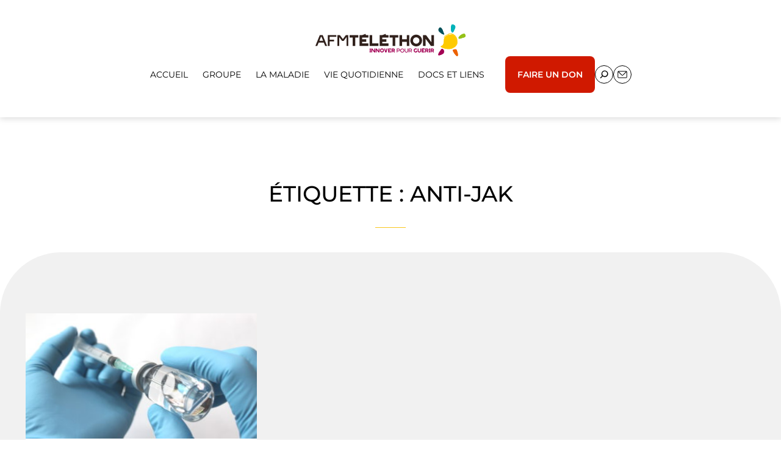

--- FILE ---
content_type: text/html; charset=UTF-8
request_url: https://myopathiesinflammatoires.afm-telethon.fr/tag/anti-jak/
body_size: 13189
content:
<!DOCTYPE html>
<html lang="fr-FR"> 
<head><meta charset="utf-8" /> 
<meta name="viewport" content="width=device-width, initial-scale=1" />
<!-- 1. Configuration CSP -->
<meta http-equiv="Content-Security-Policy" content="
    script-src 'self' 'unsafe-inline' https://tag.aticdn.net https://stats.wp.com https://ajax.googleapis.com https://s0.wp.com https://public-api.wordpress.com;
    connect-src 'self' https://srnllpf.pa-cd.com https://stats.wp.com https://ajax.googleapis.com https://pixel.wp.com https://public-api.wordpress.com;">

<meta name='robots' content='index, follow, max-image-preview:large, max-snippet:-1, max-video-preview:-1' />

	<!-- This site is optimized with the Yoast SEO plugin v26.6 - https://yoast.com/wordpress/plugins/seo/ -->
	<title>Archives des anti-JAK - Groupe d&#039;Intérêt Myopathies inflammatoires</title>
	<link rel="canonical" href="https://myopathiesinflammatoires.afm-telethon.fr/tag/anti-jak/" />
	<meta property="og:locale" content="fr_FR" />
	<meta property="og:type" content="article" />
	<meta property="og:title" content="Archives des anti-JAK - Groupe d&#039;Intérêt Myopathies inflammatoires" />
	<meta property="og:url" content="https://myopathiesinflammatoires.afm-telethon.fr/tag/anti-jak/" />
	<meta property="og:site_name" content="Groupe d&#039;Intérêt Myopathies inflammatoires" />
	<meta name="twitter:card" content="summary_large_image" />
	<script type="application/ld+json" class="yoast-schema-graph">{"@context":"https://schema.org","@graph":[{"@type":"CollectionPage","@id":"https://myopathiesinflammatoires.afm-telethon.fr/tag/anti-jak/","url":"https://myopathiesinflammatoires.afm-telethon.fr/tag/anti-jak/","name":"Archives des anti-JAK - Groupe d&#039;Intérêt Myopathies inflammatoires","isPartOf":{"@id":"https://myopathiesinflammatoires.afm-telethon.fr/#website"},"primaryImageOfPage":{"@id":"https://myopathiesinflammatoires.afm-telethon.fr/tag/anti-jak/#primaryimage"},"image":{"@id":"https://myopathiesinflammatoires.afm-telethon.fr/tag/anti-jak/#primaryimage"},"thumbnailUrl":"https://myopathiesinflammatoires.afm-telethon.fr/wp-content/uploads/sites/9/2020/12/Fotolia_33188591_L.jpg","breadcrumb":{"@id":"https://myopathiesinflammatoires.afm-telethon.fr/tag/anti-jak/#breadcrumb"},"inLanguage":"fr-FR"},{"@type":"ImageObject","inLanguage":"fr-FR","@id":"https://myopathiesinflammatoires.afm-telethon.fr/tag/anti-jak/#primaryimage","url":"https://myopathiesinflammatoires.afm-telethon.fr/wp-content/uploads/sites/9/2020/12/Fotolia_33188591_L.jpg","contentUrl":"https://myopathiesinflammatoires.afm-telethon.fr/wp-content/uploads/sites/9/2020/12/Fotolia_33188591_L.jpg","width":2356,"height":1571},{"@type":"BreadcrumbList","@id":"https://myopathiesinflammatoires.afm-telethon.fr/tag/anti-jak/#breadcrumb","itemListElement":[{"@type":"ListItem","position":1,"name":"Accueil","item":"https://myopathiesinflammatoires.afm-telethon.fr/"},{"@type":"ListItem","position":2,"name":"anti-JAK"}]},{"@type":"WebSite","@id":"https://myopathiesinflammatoires.afm-telethon.fr/#website","url":"https://myopathiesinflammatoires.afm-telethon.fr/","name":"Groupe d&#039;Intérêt Myopathies inflammatoires","description":"","potentialAction":[{"@type":"SearchAction","target":{"@type":"EntryPoint","urlTemplate":"https://myopathiesinflammatoires.afm-telethon.fr/?s={search_term_string}"},"query-input":{"@type":"PropertyValueSpecification","valueRequired":true,"valueName":"search_term_string"}}],"inLanguage":"fr-FR"}]}</script>
	<!-- / Yoast SEO plugin. -->


<link rel='dns-prefetch' href='//ajax.googleapis.com' />
<link rel='dns-prefetch' href='//stats.wp.com' />
<style id='wp-img-auto-sizes-contain-inline-css'>
img:is([sizes=auto i],[sizes^="auto," i]){contain-intrinsic-size:3000px 1500px}
/*# sourceURL=wp-img-auto-sizes-contain-inline-css */
</style>
<style id='wp-block-library-inline-css'>
:root{--wp-block-synced-color:#7a00df;--wp-block-synced-color--rgb:122,0,223;--wp-bound-block-color:var(--wp-block-synced-color);--wp-editor-canvas-background:#ddd;--wp-admin-theme-color:#007cba;--wp-admin-theme-color--rgb:0,124,186;--wp-admin-theme-color-darker-10:#006ba1;--wp-admin-theme-color-darker-10--rgb:0,107,160.5;--wp-admin-theme-color-darker-20:#005a87;--wp-admin-theme-color-darker-20--rgb:0,90,135;--wp-admin-border-width-focus:2px}@media (min-resolution:192dpi){:root{--wp-admin-border-width-focus:1.5px}}.wp-element-button{cursor:pointer}:root .has-very-light-gray-background-color{background-color:#eee}:root .has-very-dark-gray-background-color{background-color:#313131}:root .has-very-light-gray-color{color:#eee}:root .has-very-dark-gray-color{color:#313131}:root .has-vivid-green-cyan-to-vivid-cyan-blue-gradient-background{background:linear-gradient(135deg,#00d084,#0693e3)}:root .has-purple-crush-gradient-background{background:linear-gradient(135deg,#34e2e4,#4721fb 50%,#ab1dfe)}:root .has-hazy-dawn-gradient-background{background:linear-gradient(135deg,#faaca8,#dad0ec)}:root .has-subdued-olive-gradient-background{background:linear-gradient(135deg,#fafae1,#67a671)}:root .has-atomic-cream-gradient-background{background:linear-gradient(135deg,#fdd79a,#004a59)}:root .has-nightshade-gradient-background{background:linear-gradient(135deg,#330968,#31cdcf)}:root .has-midnight-gradient-background{background:linear-gradient(135deg,#020381,#2874fc)}:root{--wp--preset--font-size--normal:16px;--wp--preset--font-size--huge:42px}.has-regular-font-size{font-size:1em}.has-larger-font-size{font-size:2.625em}.has-normal-font-size{font-size:var(--wp--preset--font-size--normal)}.has-huge-font-size{font-size:var(--wp--preset--font-size--huge)}.has-text-align-center{text-align:center}.has-text-align-left{text-align:left}.has-text-align-right{text-align:right}.has-fit-text{white-space:nowrap!important}#end-resizable-editor-section{display:none}.aligncenter{clear:both}.items-justified-left{justify-content:flex-start}.items-justified-center{justify-content:center}.items-justified-right{justify-content:flex-end}.items-justified-space-between{justify-content:space-between}.screen-reader-text{border:0;clip-path:inset(50%);height:1px;margin:-1px;overflow:hidden;padding:0;position:absolute;width:1px;word-wrap:normal!important}.screen-reader-text:focus{background-color:#ddd;clip-path:none;color:#444;display:block;font-size:1em;height:auto;left:5px;line-height:normal;padding:15px 23px 14px;text-decoration:none;top:5px;width:auto;z-index:100000}html :where(.has-border-color){border-style:solid}html :where([style*=border-top-color]){border-top-style:solid}html :where([style*=border-right-color]){border-right-style:solid}html :where([style*=border-bottom-color]){border-bottom-style:solid}html :where([style*=border-left-color]){border-left-style:solid}html :where([style*=border-width]){border-style:solid}html :where([style*=border-top-width]){border-top-style:solid}html :where([style*=border-right-width]){border-right-style:solid}html :where([style*=border-bottom-width]){border-bottom-style:solid}html :where([style*=border-left-width]){border-left-style:solid}html :where(img[class*=wp-image-]){height:auto;max-width:100%}:where(figure){margin:0 0 1em}html :where(.is-position-sticky){--wp-admin--admin-bar--position-offset:var(--wp-admin--admin-bar--height,0px)}@media screen and (max-width:600px){html :where(.is-position-sticky){--wp-admin--admin-bar--position-offset:0px}}

/*# sourceURL=wp-block-library-inline-css */
</style><style id='wp-block-heading-inline-css'>
h1:where(.wp-block-heading).has-background,h2:where(.wp-block-heading).has-background,h3:where(.wp-block-heading).has-background,h4:where(.wp-block-heading).has-background,h5:where(.wp-block-heading).has-background,h6:where(.wp-block-heading).has-background{padding:1.25em 2.375em}h1.has-text-align-left[style*=writing-mode]:where([style*=vertical-lr]),h1.has-text-align-right[style*=writing-mode]:where([style*=vertical-rl]),h2.has-text-align-left[style*=writing-mode]:where([style*=vertical-lr]),h2.has-text-align-right[style*=writing-mode]:where([style*=vertical-rl]),h3.has-text-align-left[style*=writing-mode]:where([style*=vertical-lr]),h3.has-text-align-right[style*=writing-mode]:where([style*=vertical-rl]),h4.has-text-align-left[style*=writing-mode]:where([style*=vertical-lr]),h4.has-text-align-right[style*=writing-mode]:where([style*=vertical-rl]),h5.has-text-align-left[style*=writing-mode]:where([style*=vertical-lr]),h5.has-text-align-right[style*=writing-mode]:where([style*=vertical-rl]),h6.has-text-align-left[style*=writing-mode]:where([style*=vertical-lr]),h6.has-text-align-right[style*=writing-mode]:where([style*=vertical-rl]){rotate:180deg}
/*# sourceURL=https://myopathiesinflammatoires.afm-telethon.fr/wp-includes/blocks/heading/style.min.css */
</style>
<style id='wp-block-image-inline-css'>
.wp-block-image>a,.wp-block-image>figure>a{display:inline-block}.wp-block-image img{box-sizing:border-box;height:auto;max-width:100%;vertical-align:bottom}@media not (prefers-reduced-motion){.wp-block-image img.hide{visibility:hidden}.wp-block-image img.show{animation:show-content-image .4s}}.wp-block-image[style*=border-radius] img,.wp-block-image[style*=border-radius]>a{border-radius:inherit}.wp-block-image.has-custom-border img{box-sizing:border-box}.wp-block-image.aligncenter{text-align:center}.wp-block-image.alignfull>a,.wp-block-image.alignwide>a{width:100%}.wp-block-image.alignfull img,.wp-block-image.alignwide img{height:auto;width:100%}.wp-block-image .aligncenter,.wp-block-image .alignleft,.wp-block-image .alignright,.wp-block-image.aligncenter,.wp-block-image.alignleft,.wp-block-image.alignright{display:table}.wp-block-image .aligncenter>figcaption,.wp-block-image .alignleft>figcaption,.wp-block-image .alignright>figcaption,.wp-block-image.aligncenter>figcaption,.wp-block-image.alignleft>figcaption,.wp-block-image.alignright>figcaption{caption-side:bottom;display:table-caption}.wp-block-image .alignleft{float:left;margin:.5em 1em .5em 0}.wp-block-image .alignright{float:right;margin:.5em 0 .5em 1em}.wp-block-image .aligncenter{margin-left:auto;margin-right:auto}.wp-block-image :where(figcaption){margin-bottom:1em;margin-top:.5em}.wp-block-image.is-style-circle-mask img{border-radius:9999px}@supports ((-webkit-mask-image:none) or (mask-image:none)) or (-webkit-mask-image:none){.wp-block-image.is-style-circle-mask img{border-radius:0;-webkit-mask-image:url('data:image/svg+xml;utf8,<svg viewBox="0 0 100 100" xmlns="http://www.w3.org/2000/svg"><circle cx="50" cy="50" r="50"/></svg>');mask-image:url('data:image/svg+xml;utf8,<svg viewBox="0 0 100 100" xmlns="http://www.w3.org/2000/svg"><circle cx="50" cy="50" r="50"/></svg>');mask-mode:alpha;-webkit-mask-position:center;mask-position:center;-webkit-mask-repeat:no-repeat;mask-repeat:no-repeat;-webkit-mask-size:contain;mask-size:contain}}:root :where(.wp-block-image.is-style-rounded img,.wp-block-image .is-style-rounded img){border-radius:9999px}.wp-block-image figure{margin:0}.wp-lightbox-container{display:flex;flex-direction:column;position:relative}.wp-lightbox-container img{cursor:zoom-in}.wp-lightbox-container img:hover+button{opacity:1}.wp-lightbox-container button{align-items:center;backdrop-filter:blur(16px) saturate(180%);background-color:#5a5a5a40;border:none;border-radius:4px;cursor:zoom-in;display:flex;height:20px;justify-content:center;opacity:0;padding:0;position:absolute;right:16px;text-align:center;top:16px;width:20px;z-index:100}@media not (prefers-reduced-motion){.wp-lightbox-container button{transition:opacity .2s ease}}.wp-lightbox-container button:focus-visible{outline:3px auto #5a5a5a40;outline:3px auto -webkit-focus-ring-color;outline-offset:3px}.wp-lightbox-container button:hover{cursor:pointer;opacity:1}.wp-lightbox-container button:focus{opacity:1}.wp-lightbox-container button:focus,.wp-lightbox-container button:hover,.wp-lightbox-container button:not(:hover):not(:active):not(.has-background){background-color:#5a5a5a40;border:none}.wp-lightbox-overlay{box-sizing:border-box;cursor:zoom-out;height:100vh;left:0;overflow:hidden;position:fixed;top:0;visibility:hidden;width:100%;z-index:100000}.wp-lightbox-overlay .close-button{align-items:center;cursor:pointer;display:flex;justify-content:center;min-height:40px;min-width:40px;padding:0;position:absolute;right:calc(env(safe-area-inset-right) + 16px);top:calc(env(safe-area-inset-top) + 16px);z-index:5000000}.wp-lightbox-overlay .close-button:focus,.wp-lightbox-overlay .close-button:hover,.wp-lightbox-overlay .close-button:not(:hover):not(:active):not(.has-background){background:none;border:none}.wp-lightbox-overlay .lightbox-image-container{height:var(--wp--lightbox-container-height);left:50%;overflow:hidden;position:absolute;top:50%;transform:translate(-50%,-50%);transform-origin:top left;width:var(--wp--lightbox-container-width);z-index:9999999999}.wp-lightbox-overlay .wp-block-image{align-items:center;box-sizing:border-box;display:flex;height:100%;justify-content:center;margin:0;position:relative;transform-origin:0 0;width:100%;z-index:3000000}.wp-lightbox-overlay .wp-block-image img{height:var(--wp--lightbox-image-height);min-height:var(--wp--lightbox-image-height);min-width:var(--wp--lightbox-image-width);width:var(--wp--lightbox-image-width)}.wp-lightbox-overlay .wp-block-image figcaption{display:none}.wp-lightbox-overlay button{background:none;border:none}.wp-lightbox-overlay .scrim{background-color:#fff;height:100%;opacity:.9;position:absolute;width:100%;z-index:2000000}.wp-lightbox-overlay.active{visibility:visible}@media not (prefers-reduced-motion){.wp-lightbox-overlay.active{animation:turn-on-visibility .25s both}.wp-lightbox-overlay.active img{animation:turn-on-visibility .35s both}.wp-lightbox-overlay.show-closing-animation:not(.active){animation:turn-off-visibility .35s both}.wp-lightbox-overlay.show-closing-animation:not(.active) img{animation:turn-off-visibility .25s both}.wp-lightbox-overlay.zoom.active{animation:none;opacity:1;visibility:visible}.wp-lightbox-overlay.zoom.active .lightbox-image-container{animation:lightbox-zoom-in .4s}.wp-lightbox-overlay.zoom.active .lightbox-image-container img{animation:none}.wp-lightbox-overlay.zoom.active .scrim{animation:turn-on-visibility .4s forwards}.wp-lightbox-overlay.zoom.show-closing-animation:not(.active){animation:none}.wp-lightbox-overlay.zoom.show-closing-animation:not(.active) .lightbox-image-container{animation:lightbox-zoom-out .4s}.wp-lightbox-overlay.zoom.show-closing-animation:not(.active) .lightbox-image-container img{animation:none}.wp-lightbox-overlay.zoom.show-closing-animation:not(.active) .scrim{animation:turn-off-visibility .4s forwards}}@keyframes show-content-image{0%{visibility:hidden}99%{visibility:hidden}to{visibility:visible}}@keyframes turn-on-visibility{0%{opacity:0}to{opacity:1}}@keyframes turn-off-visibility{0%{opacity:1;visibility:visible}99%{opacity:0;visibility:visible}to{opacity:0;visibility:hidden}}@keyframes lightbox-zoom-in{0%{transform:translate(calc((-100vw + var(--wp--lightbox-scrollbar-width))/2 + var(--wp--lightbox-initial-left-position)),calc(-50vh + var(--wp--lightbox-initial-top-position))) scale(var(--wp--lightbox-scale))}to{transform:translate(-50%,-50%) scale(1)}}@keyframes lightbox-zoom-out{0%{transform:translate(-50%,-50%) scale(1);visibility:visible}99%{visibility:visible}to{transform:translate(calc((-100vw + var(--wp--lightbox-scrollbar-width))/2 + var(--wp--lightbox-initial-left-position)),calc(-50vh + var(--wp--lightbox-initial-top-position))) scale(var(--wp--lightbox-scale));visibility:hidden}}
/*# sourceURL=https://myopathiesinflammatoires.afm-telethon.fr/wp-includes/blocks/image/style.min.css */
</style>
<style id='global-styles-inline-css'>
:root{--wp--preset--aspect-ratio--square: 1;--wp--preset--aspect-ratio--4-3: 4/3;--wp--preset--aspect-ratio--3-4: 3/4;--wp--preset--aspect-ratio--3-2: 3/2;--wp--preset--aspect-ratio--2-3: 2/3;--wp--preset--aspect-ratio--16-9: 16/9;--wp--preset--aspect-ratio--9-16: 9/16;--wp--preset--color--black: #000000;--wp--preset--color--cyan-bluish-gray: #abb8c3;--wp--preset--color--white: #ffffff;--wp--preset--color--pale-pink: #f78da7;--wp--preset--color--vivid-red: #cf2e2e;--wp--preset--color--luminous-vivid-orange: #ff6900;--wp--preset--color--luminous-vivid-amber: #fcb900;--wp--preset--color--light-green-cyan: #7bdcb5;--wp--preset--color--vivid-green-cyan: #00d084;--wp--preset--color--pale-cyan-blue: #8ed1fc;--wp--preset--color--vivid-cyan-blue: #0693e3;--wp--preset--color--vivid-purple: #9b51e0;--wp--preset--color--blanc: #ffffff;--wp--preset--color--color-1: #F1F1F1;--wp--preset--color--color-2: #CACACA;--wp--preset--color--color-3: #00B2B9;--wp--preset--color--color-4: #F9C71D;--wp--preset--color--color-5: #94C118;--wp--preset--color--color-6: #00505A;--wp--preset--color--color-7: #D01900;--wp--preset--color--color-8: #272727;--wp--preset--color--noir: #000000;--wp--preset--gradient--vivid-cyan-blue-to-vivid-purple: linear-gradient(135deg,rgb(6,147,227) 0%,rgb(155,81,224) 100%);--wp--preset--gradient--light-green-cyan-to-vivid-green-cyan: linear-gradient(135deg,rgb(122,220,180) 0%,rgb(0,208,130) 100%);--wp--preset--gradient--luminous-vivid-amber-to-luminous-vivid-orange: linear-gradient(135deg,rgb(252,185,0) 0%,rgb(255,105,0) 100%);--wp--preset--gradient--luminous-vivid-orange-to-vivid-red: linear-gradient(135deg,rgb(255,105,0) 0%,rgb(207,46,46) 100%);--wp--preset--gradient--very-light-gray-to-cyan-bluish-gray: linear-gradient(135deg,rgb(238,238,238) 0%,rgb(169,184,195) 100%);--wp--preset--gradient--cool-to-warm-spectrum: linear-gradient(135deg,rgb(74,234,220) 0%,rgb(151,120,209) 20%,rgb(207,42,186) 40%,rgb(238,44,130) 60%,rgb(251,105,98) 80%,rgb(254,248,76) 100%);--wp--preset--gradient--blush-light-purple: linear-gradient(135deg,rgb(255,206,236) 0%,rgb(152,150,240) 100%);--wp--preset--gradient--blush-bordeaux: linear-gradient(135deg,rgb(254,205,165) 0%,rgb(254,45,45) 50%,rgb(107,0,62) 100%);--wp--preset--gradient--luminous-dusk: linear-gradient(135deg,rgb(255,203,112) 0%,rgb(199,81,192) 50%,rgb(65,88,208) 100%);--wp--preset--gradient--pale-ocean: linear-gradient(135deg,rgb(255,245,203) 0%,rgb(182,227,212) 50%,rgb(51,167,181) 100%);--wp--preset--gradient--electric-grass: linear-gradient(135deg,rgb(202,248,128) 0%,rgb(113,206,126) 100%);--wp--preset--gradient--midnight: linear-gradient(135deg,rgb(2,3,129) 0%,rgb(40,116,252) 100%);--wp--preset--font-size--small: 13px;--wp--preset--font-size--medium: 20px;--wp--preset--font-size--large: 36px;--wp--preset--font-size--x-large: 42px;--wp--preset--font-size--regular: 18px;--wp--preset--font-size--larger: 30px;--wp--preset--font-family--montserrat: Montserrat;--wp--preset--spacing--20: 0.44rem;--wp--preset--spacing--30: 0.67rem;--wp--preset--spacing--40: 1rem;--wp--preset--spacing--50: 1.5rem;--wp--preset--spacing--60: 2.25rem;--wp--preset--spacing--70: 3.38rem;--wp--preset--spacing--80: 5.06rem;--wp--preset--shadow--natural: 6px 6px 9px rgba(0, 0, 0, 0.2);--wp--preset--shadow--deep: 12px 12px 50px rgba(0, 0, 0, 0.4);--wp--preset--shadow--sharp: 6px 6px 0px rgba(0, 0, 0, 0.2);--wp--preset--shadow--outlined: 6px 6px 0px -3px rgb(255, 255, 255), 6px 6px rgb(0, 0, 0);--wp--preset--shadow--crisp: 6px 6px 0px rgb(0, 0, 0);}:root { --wp--style--global--content-size: 1256px;--wp--style--global--wide-size: 1600px; }:where(body) { margin: 0; }.wp-site-blocks > .alignleft { float: left; margin-right: 2em; }.wp-site-blocks > .alignright { float: right; margin-left: 2em; }.wp-site-blocks > .aligncenter { justify-content: center; margin-left: auto; margin-right: auto; }:where(.wp-site-blocks) > * { margin-block-start: 24px; margin-block-end: 0; }:where(.wp-site-blocks) > :first-child { margin-block-start: 0; }:where(.wp-site-blocks) > :last-child { margin-block-end: 0; }:root { --wp--style--block-gap: 24px; }:root :where(.is-layout-flow) > :first-child{margin-block-start: 0;}:root :where(.is-layout-flow) > :last-child{margin-block-end: 0;}:root :where(.is-layout-flow) > *{margin-block-start: 24px;margin-block-end: 0;}:root :where(.is-layout-constrained) > :first-child{margin-block-start: 0;}:root :where(.is-layout-constrained) > :last-child{margin-block-end: 0;}:root :where(.is-layout-constrained) > *{margin-block-start: 24px;margin-block-end: 0;}:root :where(.is-layout-flex){gap: 24px;}:root :where(.is-layout-grid){gap: 24px;}.is-layout-flow > .alignleft{float: left;margin-inline-start: 0;margin-inline-end: 2em;}.is-layout-flow > .alignright{float: right;margin-inline-start: 2em;margin-inline-end: 0;}.is-layout-flow > .aligncenter{margin-left: auto !important;margin-right: auto !important;}.is-layout-constrained > .alignleft{float: left;margin-inline-start: 0;margin-inline-end: 2em;}.is-layout-constrained > .alignright{float: right;margin-inline-start: 2em;margin-inline-end: 0;}.is-layout-constrained > .aligncenter{margin-left: auto !important;margin-right: auto !important;}.is-layout-constrained > :where(:not(.alignleft):not(.alignright):not(.alignfull)){max-width: var(--wp--style--global--content-size);margin-left: auto !important;margin-right: auto !important;}.is-layout-constrained > .alignwide{max-width: var(--wp--style--global--wide-size);}body .is-layout-flex{display: flex;}.is-layout-flex{flex-wrap: wrap;align-items: center;}.is-layout-flex > :is(*, div){margin: 0;}body .is-layout-grid{display: grid;}.is-layout-grid > :is(*, div){margin: 0;}body{padding-top: 0px;padding-right: 0px;padding-bottom: 0px;padding-left: 0px;}a:where(:not(.wp-element-button)){text-decoration: underline;}:root :where(.wp-element-button, .wp-block-button__link){background-color: #32373c;border-width: 0;color: #fff;font-family: inherit;font-size: inherit;font-style: inherit;font-weight: inherit;letter-spacing: inherit;line-height: inherit;padding-top: calc(0.667em + 2px);padding-right: calc(1.333em + 2px);padding-bottom: calc(0.667em + 2px);padding-left: calc(1.333em + 2px);text-decoration: none;text-transform: inherit;}.has-black-color{color: var(--wp--preset--color--black) !important;}.has-cyan-bluish-gray-color{color: var(--wp--preset--color--cyan-bluish-gray) !important;}.has-white-color{color: var(--wp--preset--color--white) !important;}.has-pale-pink-color{color: var(--wp--preset--color--pale-pink) !important;}.has-vivid-red-color{color: var(--wp--preset--color--vivid-red) !important;}.has-luminous-vivid-orange-color{color: var(--wp--preset--color--luminous-vivid-orange) !important;}.has-luminous-vivid-amber-color{color: var(--wp--preset--color--luminous-vivid-amber) !important;}.has-light-green-cyan-color{color: var(--wp--preset--color--light-green-cyan) !important;}.has-vivid-green-cyan-color{color: var(--wp--preset--color--vivid-green-cyan) !important;}.has-pale-cyan-blue-color{color: var(--wp--preset--color--pale-cyan-blue) !important;}.has-vivid-cyan-blue-color{color: var(--wp--preset--color--vivid-cyan-blue) !important;}.has-vivid-purple-color{color: var(--wp--preset--color--vivid-purple) !important;}.has-blanc-color{color: var(--wp--preset--color--blanc) !important;}.has-color-1-color{color: var(--wp--preset--color--color-1) !important;}.has-color-2-color{color: var(--wp--preset--color--color-2) !important;}.has-color-3-color{color: var(--wp--preset--color--color-3) !important;}.has-color-4-color{color: var(--wp--preset--color--color-4) !important;}.has-color-5-color{color: var(--wp--preset--color--color-5) !important;}.has-color-6-color{color: var(--wp--preset--color--color-6) !important;}.has-color-7-color{color: var(--wp--preset--color--color-7) !important;}.has-color-8-color{color: var(--wp--preset--color--color-8) !important;}.has-noir-color{color: var(--wp--preset--color--noir) !important;}.has-black-background-color{background-color: var(--wp--preset--color--black) !important;}.has-cyan-bluish-gray-background-color{background-color: var(--wp--preset--color--cyan-bluish-gray) !important;}.has-white-background-color{background-color: var(--wp--preset--color--white) !important;}.has-pale-pink-background-color{background-color: var(--wp--preset--color--pale-pink) !important;}.has-vivid-red-background-color{background-color: var(--wp--preset--color--vivid-red) !important;}.has-luminous-vivid-orange-background-color{background-color: var(--wp--preset--color--luminous-vivid-orange) !important;}.has-luminous-vivid-amber-background-color{background-color: var(--wp--preset--color--luminous-vivid-amber) !important;}.has-light-green-cyan-background-color{background-color: var(--wp--preset--color--light-green-cyan) !important;}.has-vivid-green-cyan-background-color{background-color: var(--wp--preset--color--vivid-green-cyan) !important;}.has-pale-cyan-blue-background-color{background-color: var(--wp--preset--color--pale-cyan-blue) !important;}.has-vivid-cyan-blue-background-color{background-color: var(--wp--preset--color--vivid-cyan-blue) !important;}.has-vivid-purple-background-color{background-color: var(--wp--preset--color--vivid-purple) !important;}.has-blanc-background-color{background-color: var(--wp--preset--color--blanc) !important;}.has-color-1-background-color{background-color: var(--wp--preset--color--color-1) !important;}.has-color-2-background-color{background-color: var(--wp--preset--color--color-2) !important;}.has-color-3-background-color{background-color: var(--wp--preset--color--color-3) !important;}.has-color-4-background-color{background-color: var(--wp--preset--color--color-4) !important;}.has-color-5-background-color{background-color: var(--wp--preset--color--color-5) !important;}.has-color-6-background-color{background-color: var(--wp--preset--color--color-6) !important;}.has-color-7-background-color{background-color: var(--wp--preset--color--color-7) !important;}.has-color-8-background-color{background-color: var(--wp--preset--color--color-8) !important;}.has-noir-background-color{background-color: var(--wp--preset--color--noir) !important;}.has-black-border-color{border-color: var(--wp--preset--color--black) !important;}.has-cyan-bluish-gray-border-color{border-color: var(--wp--preset--color--cyan-bluish-gray) !important;}.has-white-border-color{border-color: var(--wp--preset--color--white) !important;}.has-pale-pink-border-color{border-color: var(--wp--preset--color--pale-pink) !important;}.has-vivid-red-border-color{border-color: var(--wp--preset--color--vivid-red) !important;}.has-luminous-vivid-orange-border-color{border-color: var(--wp--preset--color--luminous-vivid-orange) !important;}.has-luminous-vivid-amber-border-color{border-color: var(--wp--preset--color--luminous-vivid-amber) !important;}.has-light-green-cyan-border-color{border-color: var(--wp--preset--color--light-green-cyan) !important;}.has-vivid-green-cyan-border-color{border-color: var(--wp--preset--color--vivid-green-cyan) !important;}.has-pale-cyan-blue-border-color{border-color: var(--wp--preset--color--pale-cyan-blue) !important;}.has-vivid-cyan-blue-border-color{border-color: var(--wp--preset--color--vivid-cyan-blue) !important;}.has-vivid-purple-border-color{border-color: var(--wp--preset--color--vivid-purple) !important;}.has-blanc-border-color{border-color: var(--wp--preset--color--blanc) !important;}.has-color-1-border-color{border-color: var(--wp--preset--color--color-1) !important;}.has-color-2-border-color{border-color: var(--wp--preset--color--color-2) !important;}.has-color-3-border-color{border-color: var(--wp--preset--color--color-3) !important;}.has-color-4-border-color{border-color: var(--wp--preset--color--color-4) !important;}.has-color-5-border-color{border-color: var(--wp--preset--color--color-5) !important;}.has-color-6-border-color{border-color: var(--wp--preset--color--color-6) !important;}.has-color-7-border-color{border-color: var(--wp--preset--color--color-7) !important;}.has-color-8-border-color{border-color: var(--wp--preset--color--color-8) !important;}.has-noir-border-color{border-color: var(--wp--preset--color--noir) !important;}.has-vivid-cyan-blue-to-vivid-purple-gradient-background{background: var(--wp--preset--gradient--vivid-cyan-blue-to-vivid-purple) !important;}.has-light-green-cyan-to-vivid-green-cyan-gradient-background{background: var(--wp--preset--gradient--light-green-cyan-to-vivid-green-cyan) !important;}.has-luminous-vivid-amber-to-luminous-vivid-orange-gradient-background{background: var(--wp--preset--gradient--luminous-vivid-amber-to-luminous-vivid-orange) !important;}.has-luminous-vivid-orange-to-vivid-red-gradient-background{background: var(--wp--preset--gradient--luminous-vivid-orange-to-vivid-red) !important;}.has-very-light-gray-to-cyan-bluish-gray-gradient-background{background: var(--wp--preset--gradient--very-light-gray-to-cyan-bluish-gray) !important;}.has-cool-to-warm-spectrum-gradient-background{background: var(--wp--preset--gradient--cool-to-warm-spectrum) !important;}.has-blush-light-purple-gradient-background{background: var(--wp--preset--gradient--blush-light-purple) !important;}.has-blush-bordeaux-gradient-background{background: var(--wp--preset--gradient--blush-bordeaux) !important;}.has-luminous-dusk-gradient-background{background: var(--wp--preset--gradient--luminous-dusk) !important;}.has-pale-ocean-gradient-background{background: var(--wp--preset--gradient--pale-ocean) !important;}.has-electric-grass-gradient-background{background: var(--wp--preset--gradient--electric-grass) !important;}.has-midnight-gradient-background{background: var(--wp--preset--gradient--midnight) !important;}.has-small-font-size{font-size: var(--wp--preset--font-size--small) !important;}.has-medium-font-size{font-size: var(--wp--preset--font-size--medium) !important;}.has-large-font-size{font-size: var(--wp--preset--font-size--large) !important;}.has-x-large-font-size{font-size: var(--wp--preset--font-size--x-large) !important;}.has-regular-font-size{font-size: var(--wp--preset--font-size--regular) !important;}.has-larger-font-size{font-size: var(--wp--preset--font-size--larger) !important;}.has-montserrat-font-family{font-family: var(--wp--preset--font-family--montserrat) !important;}
/*# sourceURL=global-styles-inline-css */
</style>

<link rel='stylesheet' id='contact-form-7-css' href='https://myopathiesinflammatoires.afm-telethon.fr/wp-content/plugins/contact-form-7/includes/css/styles.css?ver=6.1.4' media='all' />
<link rel='stylesheet' id='style-css-css' href='https://myopathiesinflammatoires.afm-telethon.fr/wp-content/themes/afm/style.css?ver=6.9' media='all' />
<script src="https://ajax.googleapis.com/ajax/libs/jquery/1.9.1/jquery.min.js?ver=1.11.2" id="jquery-js"></script>
	<style>img#wpstats{display:none}</style>
		<style class='wp-fonts-local'>
@font-face{font-family:Montserrat;font-style:normal;font-weight:300;font-display:fallback;src:url('https://myopathiesinflammatoires.afm-telethon.fr/wp-content/themes/afm/assets/font/Montserrat-Light.woff2') format('woff2'), url('https://myopathiesinflammatoires.afm-telethon.fr/wp-content/themes/afm/assets/font/Montserrat-Light.woff') format('woff'), url('https://myopathiesinflammatoires.afm-telethon.fr/wp-content/themes/afm/assets/font/Montserrat-Light.eot') format('embedded-opentype');}
@font-face{font-family:Montserrat;font-style:italic;font-weight:300;font-display:fallback;src:url('https://myopathiesinflammatoires.afm-telethon.fr/wp-content/themes/afm/assets/font/Montserrat-LightItalic.woff2') format('woff2'), url('https://myopathiesinflammatoires.afm-telethon.fr/wp-content/themes/afm/assets/font/Montserrat-LightItalic.woff') format('woff'), url('https://myopathiesinflammatoires.afm-telethon.fr/wp-content/themes/afm/assets/font/Montserrat-LightItalic.eot') format('embedded-opentype');}
@font-face{font-family:Montserrat;font-style:normal;font-weight:400;font-display:fallback;src:url('https://myopathiesinflammatoires.afm-telethon.fr/wp-content/themes/afm/assets/font/Montserrat-Regular.woff2') format('woff2'), url('https://myopathiesinflammatoires.afm-telethon.fr/wp-content/themes/afm/assets/font/Montserrat-Regular.woff') format('woff'), url('https://myopathiesinflammatoires.afm-telethon.fr/wp-content/themes/afm/assets/font/Montserrat-Regular.eot') format('embedded-opentype');}
@font-face{font-family:Montserrat;font-style:italic;font-weight:400;font-display:fallback;src:url('https://myopathiesinflammatoires.afm-telethon.fr/wp-content/themes/afm/assets/font/Montserrat-Italic.woff2') format('woff2'), url('https://myopathiesinflammatoires.afm-telethon.fr/wp-content/themes/afm/assets/font/Montserrat-Italic.woff') format('woff'), url('https://myopathiesinflammatoires.afm-telethon.fr/wp-content/themes/afm/assets/font/Montserrat-Italic.eot') format('embedded-opentype');}
@font-face{font-family:Montserrat;font-style:normal;font-weight:500;font-display:fallback;src:url('https://myopathiesinflammatoires.afm-telethon.fr/wp-content/themes/afm/assets/font/Montserrat-Medium.woff2') format('woff2'), url('https://myopathiesinflammatoires.afm-telethon.fr/wp-content/themes/afm/assets/font/Montserrat-Medium.woff') format('woff'), url('https://myopathiesinflammatoires.afm-telethon.fr/wp-content/themes/afm/assets/font/Montserrat-Medium.eot') format('embedded-opentype');}
@font-face{font-family:Montserrat;font-style:italic;font-weight:500;font-display:fallback;src:url('https://myopathiesinflammatoires.afm-telethon.fr/wp-content/themes/afm/assets/font/Montserrat-MediumItalic.woff2') format('woff2'), url('https://myopathiesinflammatoires.afm-telethon.fr/wp-content/themes/afm/assets/font/Montserrat-MediumItalic.woff') format('woff'), url('https://myopathiesinflammatoires.afm-telethon.fr/wp-content/themes/afm/assets/font/Montserrat-MediumItalic.eot') format('embedded-opentype');}
@font-face{font-family:Montserrat;font-style:normal;font-weight:600;font-display:fallback;src:url('https://myopathiesinflammatoires.afm-telethon.fr/wp-content/themes/afm/assets/font/Montserrat-SemiBold.woff2') format('woff2'), url('https://myopathiesinflammatoires.afm-telethon.fr/wp-content/themes/afm/assets/font/Montserrat-SemiBold.woff') format('woff'), url('https://myopathiesinflammatoires.afm-telethon.fr/wp-content/themes/afm/assets/font/Montserrat-SemiBold.eot') format('embedded-opentype');}
@font-face{font-family:Montserrat;font-style:italic;font-weight:600;font-display:fallback;src:url('https://myopathiesinflammatoires.afm-telethon.fr/wp-content/themes/afm/assets/font/Montserrat-SemiBoldItalic.woff2') format('woff2'), url('https://myopathiesinflammatoires.afm-telethon.fr/wp-content/themes/afm/assets/font/Montserrat-SemiBoldItalic.woff') format('woff'), url('https://myopathiesinflammatoires.afm-telethon.fr/wp-content/themes/afm/assets/font/Montserrat-SemiBoldItalic.eot') format('embedded-opentype');}
@font-face{font-family:Montserrat;font-style:normal;font-weight:bold;font-display:fallback;src:url('https://myopathiesinflammatoires.afm-telethon.fr/wp-content/themes/afm/assets/font/Montserrat-Bold.woff2') format('woff2'), url('https://myopathiesinflammatoires.afm-telethon.fr/wp-content/themes/afm/assets/font/Montserrat-Bold.woff') format('woff'), url('https://myopathiesinflammatoires.afm-telethon.fr/wp-content/themes/afm/assets/font/Montserrat-Bold.eot') format('embedded-opentype');}
@font-face{font-family:Montserrat;font-style:italic;font-weight:bold;font-display:fallback;src:url('https://myopathiesinflammatoires.afm-telethon.fr/wp-content/themes/afm/assets/font/Montserrat-BoldItalic.woff2') format('woff2'), url('https://myopathiesinflammatoires.afm-telethon.fr/wp-content/themes/afm/assets/font/Montserrat-BoldItalic.woff') format('woff'), url('https://myopathiesinflammatoires.afm-telethon.fr/wp-content/themes/afm/assets/font/Montserrat-BoldItalic.eot') format('embedded-opentype');}
</style>
<link rel="icon" href="https://myopathiesinflammatoires.afm-telethon.fr/wp-content/uploads/sites/9/2025/03/favicon-100x100.png" sizes="32x32" />
<link rel="icon" href="https://myopathiesinflammatoires.afm-telethon.fr/wp-content/uploads/sites/9/2025/03/favicon-200x200.png" sizes="192x192" />
<link rel="apple-touch-icon" href="https://myopathiesinflammatoires.afm-telethon.fr/wp-content/uploads/sites/9/2025/03/favicon-200x200.png" />
<meta name="msapplication-TileImage" content="https://myopathiesinflammatoires.afm-telethon.fr/wp-content/uploads/sites/9/2025/03/favicon-300x300.png" />
<!--[if lt IE 9]>
<script src="https://myopathiesinflammatoires.afm-telethon.fr/wp-content/themes/afm/assets/js/html5.js" type="text/javascript"></script>
<![endif]-->
<!-- 2. Configuration initiale (avant le chargement du SDK) -->
<script type="text/javascript">
    window._pac = window._pac || {};
    _pac.cookieSecure = true;
    _pac.cookieSameSite = "strict";
</script>

<!-- 3. Chargement du SDK avec SHA-384 -->
<script type="text/javascript" 
    src="https://tag.aticdn.net/js-sdk/piano-analytics-6.15.2.js"
    crossorigin="anonymous"
    integrity="sha384-pDlnV783CMywwG0BVmvKSmxsPd7hv8lF2pUPeBP3cM0dwGN9E3LrA24N44xPbCJF">
</script>
 
 <script type="text/javascript">
    // Configuration principale
    pa.setConfiguration("site", 645063);
    pa.setConfiguration("collectDomain", "https://srnllpf.pa-cd.com");

    // Envoi de la page vue
    pa.sendEvent('page.display', {
        'page': document.title,
        'page_url': window.location.href 
    });
</script>
<link rel='stylesheet' id='jetpack-subscriptions-css' href='https://myopathiesinflammatoires.afm-telethon.fr/wp-content/plugins/jetpack/_inc/build/subscriptions/subscriptions.min.css?ver=15.3.1' media='all' />
<link rel='stylesheet' id='main-css-css' href='https://myopathiesinflammatoires.afm-telethon.fr/wp-content/themes/afm/main.css?ver=6.9' media='all' />
</head>
<body class="archive tag tag-anti-jak tag-65 wp-embed-responsive wp-theme-afm shifter" role="document" itemscope itemtype="http://schema.org/WebPage">
<a href="#content" class="skip">
	Aller au contenu</a>
<div id="page" class="hfeed site">
	<div class="header_container">
		<header id="masthead" class="site-header flex-container-header" role="banner" itemscope itemtype="http://schema.org/WPHeader">
			<div class="logo">
				<a href="https://myopathiesinflammatoires.afm-telethon.fr/" title="Groupe d&#039;Intérêt Myopathies inflammatoires" rel="home">
					<img src="https://myopathiesinflammatoires.afm-telethon.fr/wp-content/themes/afm/assets/img/afm_telethon.svg" width="246" alt="" />
				</a>
			</div>
			<nav id="site-navigation" class="main-navigation" role="navigation" itemscope itemtype="http://schema.org/SiteNavigationElement">
				<div id="nav" class="menu-menu-header-container"><ul id="menu-menu-header" class="menu"><li id="menu-item-2810" class="menu-item menu-item-type-post_type menu-item-object-page menu-item-home menu-item-2810"><a href="https://myopathiesinflammatoires.afm-telethon.fr/" itemprop="url">Accueil</a></li>
<li id="menu-item-3605" class="menu-item menu-item-type-custom menu-item-object-custom menu-item-has-children menu-item-3605"><a href="#" itemprop="url">Groupe</a>
<ul class="sub-menu">
	<li id="menu-item-2819" class="menu-item menu-item-type-post_type menu-item-object-page menu-item-2819"><a href="https://myopathiesinflammatoires.afm-telethon.fr/le-groupe/" itemprop="url">Présentation</a></li>
	<li id="menu-item-2806" class="menu-item menu-item-type-taxonomy menu-item-object-category menu-item-2806"><a href="https://myopathiesinflammatoires.afm-telethon.fr/category/activites/" itemprop="url">Activités</a></li>
</ul>
</li>
<li id="menu-item-2812" class="menu-item menu-item-type-post_type menu-item-object-page menu-item-has-children menu-item-2812"><a href="https://myopathiesinflammatoires.afm-telethon.fr/la-maladie/" itemprop="url">La maladie</a>
<ul class="sub-menu">
	<li id="menu-item-2809" class="menu-item menu-item-type-taxonomy menu-item-object-category menu-item-has-children menu-item-2809"><a href="https://myopathiesinflammatoires.afm-telethon.fr/category/types-de-myosites/" itemprop="url">Types de Myosites</a>
	<ul class="sub-menu">
		<li id="menu-item-2823" class="menu-item menu-item-type-post_type menu-item-object-page menu-item-2823"><a href="https://myopathiesinflammatoires.afm-telethon.fr/la-maladie/dermatomyosite-adulte/" itemprop="url">Dermatomyosite adulte</a></li>
		<li id="menu-item-2824" class="menu-item menu-item-type-post_type menu-item-object-page menu-item-2824"><a href="https://myopathiesinflammatoires.afm-telethon.fr/la-maladie/dermatomyosite-juvenile/" itemprop="url">Dermatomyosite juvénile</a></li>
		<li id="menu-item-2825" class="menu-item menu-item-type-post_type menu-item-object-page menu-item-2825"><a href="https://myopathiesinflammatoires.afm-telethon.fr/la-maladie/myosite-a-inclusions/" itemprop="url">Myosite à inclusions</a></li>
		<li id="menu-item-2828" class="menu-item menu-item-type-post_type menu-item-object-page menu-item-2828"><a href="https://myopathiesinflammatoires.afm-telethon.fr/la-maladie/myosite-necrosante-auto-immune/" itemprop="url">Myosite nécrosante auto-immune</a></li>
		<li id="menu-item-2827" class="menu-item menu-item-type-post_type menu-item-object-page menu-item-2827"><a href="https://myopathiesinflammatoires.afm-telethon.fr/la-maladie/myosite-de-chevauchement/" itemprop="url">Myosite de chevauchement</a></li>
		<li id="menu-item-2826" class="menu-item menu-item-type-post_type menu-item-object-page menu-item-2826"><a href="https://myopathiesinflammatoires.afm-telethon.fr/la-maladie/myosite-anti-synthetase/" itemprop="url">Syndrome anti-synthétases</a></li>
		<li id="menu-item-2820" class="menu-item menu-item-type-post_type menu-item-object-page menu-item-2820"><a href="https://myopathiesinflammatoires.afm-telethon.fr/la-maladie/autres-myosites/" itemprop="url">Autres Myosites</a></li>
	</ul>
</li>
	<li id="menu-item-2813" class="menu-item menu-item-type-post_type menu-item-object-page menu-item-has-children menu-item-2813"><a href="https://myopathiesinflammatoires.afm-telethon.fr/la-maladie/temoignages/" itemprop="url">Témoignages</a>
	<ul class="sub-menu">
		<li id="menu-item-2786" class="menu-item menu-item-type-taxonomy menu-item-object-category menu-item-2786"><a href="https://myopathiesinflammatoires.afm-telethon.fr/category/types-de-myosites/dermatomyosite-adulte/" itemprop="url">Dermatomyosite adulte</a></li>
		<li id="menu-item-2804" class="menu-item menu-item-type-taxonomy menu-item-object-category menu-item-2804"><a href="https://myopathiesinflammatoires.afm-telethon.fr/category/types-de-myosites/dermatomyosite-juvenile/" itemprop="url">Dermatomyosite juvénile</a></li>
		<li id="menu-item-2787" class="menu-item menu-item-type-taxonomy menu-item-object-category menu-item-2787"><a href="https://myopathiesinflammatoires.afm-telethon.fr/category/types-de-myosites/myosite-inclusions/" itemprop="url">Myosite à inclusions</a></li>
		<li id="menu-item-2789" class="menu-item menu-item-type-taxonomy menu-item-object-category menu-item-2789"><a href="https://myopathiesinflammatoires.afm-telethon.fr/category/types-de-myosites/myosite-necrosante-auto-immune/" itemprop="url">Myosite nécrosante auto-immune</a></li>
		<li id="menu-item-2788" class="menu-item menu-item-type-taxonomy menu-item-object-category menu-item-2788"><a href="https://myopathiesinflammatoires.afm-telethon.fr/category/types-de-myosites/myosite-chevauchement/" itemprop="url">Myosite de chevauchement</a></li>
		<li id="menu-item-2805" class="menu-item menu-item-type-taxonomy menu-item-object-category menu-item-2805"><a href="https://myopathiesinflammatoires.afm-telethon.fr/category/types-de-myosites/syndrome-anti-synthetase/" itemprop="url">Syndrome anti-synthétases</a></li>
		<li id="menu-item-2803" class="menu-item menu-item-type-taxonomy menu-item-object-category menu-item-2803"><a href="https://myopathiesinflammatoires.afm-telethon.fr/category/types-de-myosites/autres-myosites/" itemprop="url">Autres myosites</a></li>
	</ul>
</li>
	<li id="menu-item-2784" class="menu-item menu-item-type-taxonomy menu-item-object-category menu-item-2784"><a href="https://myopathiesinflammatoires.afm-telethon.fr/category/recherche/" itemprop="url">Recherche</a></li>
	<li id="menu-item-2785" class="menu-item menu-item-type-taxonomy menu-item-object-category menu-item-2785"><a href="https://myopathiesinflammatoires.afm-telethon.fr/category/suivi-medical/" itemprop="url">Suivi médical</a></li>
</ul>
</li>
<li id="menu-item-2811" class="menu-item menu-item-type-post_type menu-item-object-page menu-item-has-children menu-item-2811"><a href="https://myopathiesinflammatoires.afm-telethon.fr/vie-quotidienne/" itemprop="url">Vie quotidienne</a>
<ul class="sub-menu">
	<li id="menu-item-2800" class="menu-item menu-item-type-taxonomy menu-item-object-category menu-item-2800"><a href="https://myopathiesinflammatoires.afm-telethon.fr/category/aides-humaines-techniques/" itemprop="url">Aides humaines et techniques</a></li>
	<li id="menu-item-2801" class="menu-item menu-item-type-taxonomy menu-item-object-category menu-item-2801"><a href="https://myopathiesinflammatoires.afm-telethon.fr/category/droits/" itemprop="url">Droits</a></li>
	<li id="menu-item-2798" class="menu-item menu-item-type-taxonomy menu-item-object-category menu-item-2798"><a href="https://myopathiesinflammatoires.afm-telethon.fr/category/evenements/" itemprop="url">Evènements</a></li>
	<li id="menu-item-2799" class="menu-item menu-item-type-taxonomy menu-item-object-category menu-item-2799"><a href="https://myopathiesinflammatoires.afm-telethon.fr/category/loisirs-vacances/" itemprop="url">Loisirs / Vacances</a></li>
	<li id="menu-item-2802" class="menu-item menu-item-type-taxonomy menu-item-object-category menu-item-2802"><a href="https://myopathiesinflammatoires.afm-telethon.fr/category/scolarite-emploi/" itemprop="url">Scolarité / Emploi</a></li>
	<li id="menu-item-2807" class="menu-item menu-item-type-taxonomy menu-item-object-category menu-item-2807"><a href="https://myopathiesinflammatoires.afm-telethon.fr/category/vie-sociale/" itemprop="url">Vie sociale</a></li>
</ul>
</li>
<li id="menu-item-3607" class="menu-item menu-item-type-custom menu-item-object-custom menu-item-has-children menu-item-3607"><a href="#" itemprop="url">Docs et liens</a>
<ul class="sub-menu">
	<li id="menu-item-2830" class="menu-item menu-item-type-post_type menu-item-object-page menu-item-2830"><a href="https://myopathiesinflammatoires.afm-telethon.fr/documentation/" itemprop="url">Documentations</a></li>
	<li id="menu-item-2808" class="menu-item menu-item-type-post_type menu-item-object-page menu-item-2808"><a href="https://myopathiesinflammatoires.afm-telethon.fr/documentation/liens-2/" itemprop="url">Liens</a></li>
</ul>
</li>
<li id="menu-item-2927" class="don menu-item menu-item-type-custom menu-item-object-custom menu-item-2927"><a target="_blank" href="https://don.telethon.fr/" itemprop="url">Faire un don</a></li>
</ul></div>				<div class="search_in">
	<a href="#rechercher" class="chercher" title="Nous contacter">
		<img src="https://myopathiesinflammatoires.afm-telethon.fr/wp-content/themes/afm/assets/img/search_in.svg" alt="rechercher">
	</a>
</div>

<div class="contact-mail">
 	<a href="https://myopathiesinflammatoires.afm-telethon.fr/contact/" title="Nous contacter">
		<img src="https://myopathiesinflammatoires.afm-telethon.fr/wp-content/themes/afm/assets/img/email.svg" alt="E-mail">
	</a>
</div>				<div class="clear"></div>
			</nav><!-- #site-navigation -->
		</header><!-- #masthead -->
	</div>

	


	
<div id="main" class="wrapper">
	<div id="primary" class="site-content">
			<main id="content" role="main" itemscope itemtype="http://schema.org/Blog">
									<header class="archive-header">
						<h1 class="archive-title" itemprop="headline">
							Étiquette : <span>anti-JAK</span>						</h1>
											</header><!-- .archive-header -->
					<div class="tiret"></div> 
					<div class="last_post_cat">
						<div class="last_post">
																	        <div class="last_post_item" id="post-1010" itemscope itemtype="https://schema.org/CreativeWork">
		             <a href="https://myopathiesinflammatoires.afm-telethon.fr/bonne-nouvelle-confirmation-de-la-piste-therapeutique-par-tofacitinib-pour-la-dermatomyosite-refractaire/">
		                <img width="370" height="200" src="https://myopathiesinflammatoires.afm-telethon.fr/wp-content/uploads/sites/9/2020/12/Fotolia_33188591_L-370x200.jpg" class="attachment-min_370_200 size-min_370_200 wp-post-image" alt="" decoding="async" fetchpriority="high" />		           	</a>
		            <h2 class="last_post_title" itemprop="headline">
		                <a href="https://myopathiesinflammatoires.afm-telethon.fr/bonne-nouvelle-confirmation-de-la-piste-therapeutique-par-tofacitinib-pour-la-dermatomyosite-refractaire/" rel="bookmark">
		                    Bonne nouvelle : confirmation de la piste thérapeutique par Tofacitinib pour la dermatomyosite réfractaire		                </a>
		            </h2>
						<div class="entry-meta">
							<time class="datekey updated entypo-clock" itemprop="datePublished" datetime="2021-01-27T08:55:53+01:00">
								27 janvier 2021 
							</time>
							<span class="cat entypo-archive">
								<a href="https://myopathiesinflammatoires.afm-telethon.fr/category/suivi-medical/" rel="category tag">Suivi médical</a>							</span>
							<span class="tagkey entypo-bookmarks"><a href="https://myopathiesinflammatoires.afm-telethon.fr/tag/anti-jak/" rel="tag">anti-JAK</a>, <a href="https://myopathiesinflammatoires.afm-telethon.fr/tag/dermatomyosite/" rel="tag">dermatomyosite</a>, <a href="https://myopathiesinflammatoires.afm-telethon.fr/tag/maladie-des-interferons/" rel="tag">maladie des interférons</a>, <a href="https://myopathiesinflammatoires.afm-telethon.fr/tag/tofacitinib/" rel="tag">tofacitinib</a></span>						</div>
		            <div class="last_post_txt">
		            	
Dermatomyosite réfractaire : un essai à succès pour le tofacitinibCet essai clinique confirme l'efficacité des...		            </div>
		            <div class="last_post_href">
		            	<a href="https://myopathiesinflammatoires.afm-telethon.fr/bonne-nouvelle-confirmation-de-la-piste-therapeutique-par-tofacitinib-pour-la-dermatomyosite-refractaire/">Lire la suite</a> 
		            </div>
		        </div>
													</div>
											</div>
							</main><!-- #content -->
				</div><!-- #primary -->
</div><!-- #main .wrapper -->
        	<div class="footer_logo">
    		<img src="https://myopathiesinflammatoires.afm-telethon.fr/wp-content/themes/afm/assets/img/afm_telethon.svg" width="246" alt="" />
    	</div>
		<footer id="colophon" role="contentinfo" itemscope itemtype="http://schema.org/WPFooter">
			<div class="gridfoot">
				<div>
											<div class="widget-area" role="complementary">
							<aside id="block-13" class="roots widget_block">
<h2 class="wp-block-heading">NOUS CONTACTER :</h2>
</aside><aside id="block-14" class="roots widget_block"><div class="foot_social">
	<div class="grid_social">
		<div>
			<img decoding="async" src="/wp-content/themes/afm/assets/img/telephone2.svg" alt="appeler">

		</div>
		<div>
			<div>
				<a href="tel:+33160787687">+33 1 60 78 76 87</a>
			</div>
			<div class="small_font">Mardi de 10 h à 17 h</div>
		</div>
	</div>
	<div class="grid_social">
		<div>
			<a href="https://www.facebook.com/groupegimi.fr/" target="_blank">
				<img decoding="async" src="/wp-content/themes/afm/assets/img/facebook2.svg" alt="facebook">
			</a>
		</div>
		<div>
			<a href="https://www.facebook.com/groupegimi.fr/" target="_blank">@groupegimi.fr</a>
		</div>
	</div>
	<div class="grid_social">
		<div>
			<a href="https://x.com/gimi_Groupe" target="_blank">
				<img decoding="async" src="/wp-content/themes/afm/assets/img/x3.svg" alt="X">
			</a>
		</div>
		<div>
			<a href="https://x.com/gimi_Groupe" target="_blank">@gimi_Groupe</a>
		</div>
	</div>
	<div class="grid_social">
		<div>
			<a href="/contact">
				<img decoding="async" src="/wp-content/themes/afm/assets/img/email2.svg" alt="contact">
			</a>
		</div>
		<div>
		Écrivez nous, c’est par <a href="/contact">ICI</a>
		</div>
	</div>
</div>

</aside>						</div><!-- #secondary -->
									</div>
				<div>
											<div class="widget-area" role="complementary">
							<aside id="block-15" class="roots widget_block widget_media_image">
<figure class="wp-block-image aligncenter size-full"><a href="https://don.telethon.fr/" target="_blank" rel=" noreferrer noopener"><img loading="lazy" decoding="async" width="200" height="200" src="https://myopathiesinflammatoires.wepreprod.fr/wp-content/uploads/sites/9/2024/09/30cdd68f29448955547ff0bc3f3d92f3.png" alt="" class="wp-image-2928" srcset="https://myopathiesinflammatoires.afm-telethon.fr/wp-content/uploads/sites/9/2024/09/30cdd68f29448955547ff0bc3f3d92f3.png 200w, https://myopathiesinflammatoires.afm-telethon.fr/wp-content/uploads/sites/9/2024/09/30cdd68f29448955547ff0bc3f3d92f3-150x150.png 150w, https://myopathiesinflammatoires.afm-telethon.fr/wp-content/uploads/sites/9/2024/09/30cdd68f29448955547ff0bc3f3d92f3-100x100.png 100w" sizes="auto, (max-width: 200px) 100vw, 200px" /></a></figure>
</aside>						</div><!-- #secondary -->
									</div>
				<div>
											<div class="widget-area" role="complementary">
							<aside id="block-16" class="roots widget_block">
<h2 class="wp-block-heading">LES 9 GROUPES D’INTÉRÊT<br>DE&nbsp;L’AFM-TÉLÉTHON :</h2>
</aside><aside id="block-17" class="roots widget_block"><div class="foot_link">
	<ul>
		<li><a href="https://steinert.afm-telethon.fr/" target="_blank">Steinert DM 1 & 2</a></li>
		<li><a href="https://dmc.afm-telethon.fr/" target="_blank">Dystrophies musculaires congénitales (en construction)</a></li>
		<li><a href="https://dmdb.afm-telethon.fr/" target="_blank">Duchenne/Becker</a></li>
		<li><a href="https://fshd.afm-telethon.fr/" target="_blank">FSHD</a></li>
		<li><a href="https://mnmnd.afm-telethon.fr/" target="_blank">Maladies neuromusculaires non diagnostiquées</a></li>
		<li><a href="https://myasthenies.afm-telethon.fr/" target="_blank">Myasthénies</a></li>
		<li><a href="https://lgmd.afm-telethon.fr/" target="_blank">LGMD Myopathies des Ceintures</a></li>
		<li><a href="https://sma.afm-telethon.fr/" target="_blank">Amyotrophies spinales SMA</a></li>
	</ul>
</div></aside>						</div><!-- #secondary -->
									</div>
			</div>
		</footer><!-- #colophon -->

		<div class="site-info_parent">
			<div class="site-info">
				<div class="site-info_left">
					COPYRIGHT ©2024 AFM-TÉLÉTHON
				</div>
			 	<div class="site-info_social">
					<a href="https://www.afm-telethon.fr/fr/mentions-legales">
					Mentions légales
					</a>
										 						<a href="https://myopathiesinflammatoires.afm-telethon.fr/politique-de-confidentialite-des-blogs-gi/">
							Politique de confidentialité
						</a>
						<a href="https://myopathiesinflammatoires.afm-telethon.fr/politique-de-gestion-des-cookies-blog-gi/">
							Politique de gestion des cookies
						</a>
					
					<a href="https://www.facebook.com/Telethon">
						<img src="https://myopathiesinflammatoires.afm-telethon.fr/wp-content/themes/afm/assets/img/facebook.svg" alt="facebook">
					</a>
					<a href="https://x.com/Telethon_France">
						<img src="https://myopathiesinflammatoires.afm-telethon.fr/wp-content/themes/afm/assets/img/x.svg" alt="X">
					</a>
					<a href="https://www.instagram.com/telethon_france/">
						<img src="https://myopathiesinflammatoires.afm-telethon.fr/wp-content/themes/afm/assets/img/instagram.svg" alt="Instagram">
					</a>
					<a href="https://www.youtube.com/c/afmtelethon">
						<img src="https://myopathiesinflammatoires.afm-telethon.fr/wp-content/themes/afm/assets/img/youtube.svg" alt="YouTube">
					</a>
					<a href="https://www.linkedin.com/company/afmtelethon/">
						<img src="https://myopathiesinflammatoires.afm-telethon.fr/wp-content/themes/afm/assets/img/linkedin.svg" alt="LinkedIn">
					</a>
					<a href="https://www.tiktok.com/@telethon_france">
						<img src="https://myopathiesinflammatoires.afm-telethon.fr/wp-content/themes/afm/assets/img/tiktok.svg" alt="TikTok">
					</a>
					<a href="https://www.twitch.tv/telethon_france/">
						<img src="https://myopathiesinflammatoires.afm-telethon.fr/wp-content/themes/afm/assets/img/twitch.svg" alt="Twitch">
					</a>
			 	</div> 
			</div><!-- .site-info -->
		</div> 
	</div><!-- #page -->
<div id="sidebar" role="complementary">
	<div class="sidebar_content">
	<div class="txtcenter mbl lelogo">
		<a href="https://myopathiesinflammatoires.afm-telethon.fr/" title="Groupe d&#039;Intérêt Myopathies inflammatoires" rel="home">
			<img src="https://myopathiesinflammatoires.afm-telethon.fr/wp-content/themes/afm/assets/img/afm_telethon.svg" width="246" height="25" alt="">
		</a> 
	</div>
	<div class="don_container">
		<a href="https://don.telethon.fr/" itemprop="url" class="don" target="_blank">Faire un don</a> 
	</div>
	<nav role="navigation" aria-label="Navigation mobile" itemscope itemtype="http://schema.org/SiteNavigationElement">
		<div id="navmob" class="footmenu"><ul id="menu-menu-header-1" class="menu"><li class="menu-item menu-item-type-post_type menu-item-object-page menu-item-home menu-item-2810"><a href="https://myopathiesinflammatoires.afm-telethon.fr/" itemprop="url">Accueil</a></li>
<li class="menu-item menu-item-type-custom menu-item-object-custom menu-item-has-children menu-item-3605"><a href="#" itemprop="url">Groupe</a>
<ul class="sub-menu">
	<li class="menu-item menu-item-type-post_type menu-item-object-page menu-item-2819"><a href="https://myopathiesinflammatoires.afm-telethon.fr/le-groupe/" itemprop="url">Présentation</a></li>
	<li class="menu-item menu-item-type-taxonomy menu-item-object-category menu-item-2806"><a href="https://myopathiesinflammatoires.afm-telethon.fr/category/activites/" itemprop="url">Activités</a></li>
</ul>
</li>
<li class="menu-item menu-item-type-post_type menu-item-object-page menu-item-has-children menu-item-2812"><a href="https://myopathiesinflammatoires.afm-telethon.fr/la-maladie/" itemprop="url">La maladie</a>
<ul class="sub-menu">
	<li class="menu-item menu-item-type-taxonomy menu-item-object-category menu-item-has-children menu-item-2809"><a href="https://myopathiesinflammatoires.afm-telethon.fr/category/types-de-myosites/" itemprop="url">Types de Myosites</a>
	<ul class="sub-menu">
		<li class="menu-item menu-item-type-post_type menu-item-object-page menu-item-2823"><a href="https://myopathiesinflammatoires.afm-telethon.fr/la-maladie/dermatomyosite-adulte/" itemprop="url">Dermatomyosite adulte</a></li>
		<li class="menu-item menu-item-type-post_type menu-item-object-page menu-item-2824"><a href="https://myopathiesinflammatoires.afm-telethon.fr/la-maladie/dermatomyosite-juvenile/" itemprop="url">Dermatomyosite juvénile</a></li>
		<li class="menu-item menu-item-type-post_type menu-item-object-page menu-item-2825"><a href="https://myopathiesinflammatoires.afm-telethon.fr/la-maladie/myosite-a-inclusions/" itemprop="url">Myosite à inclusions</a></li>
		<li class="menu-item menu-item-type-post_type menu-item-object-page menu-item-2828"><a href="https://myopathiesinflammatoires.afm-telethon.fr/la-maladie/myosite-necrosante-auto-immune/" itemprop="url">Myosite nécrosante auto-immune</a></li>
		<li class="menu-item menu-item-type-post_type menu-item-object-page menu-item-2827"><a href="https://myopathiesinflammatoires.afm-telethon.fr/la-maladie/myosite-de-chevauchement/" itemprop="url">Myosite de chevauchement</a></li>
		<li class="menu-item menu-item-type-post_type menu-item-object-page menu-item-2826"><a href="https://myopathiesinflammatoires.afm-telethon.fr/la-maladie/myosite-anti-synthetase/" itemprop="url">Syndrome anti-synthétases</a></li>
		<li class="menu-item menu-item-type-post_type menu-item-object-page menu-item-2820"><a href="https://myopathiesinflammatoires.afm-telethon.fr/la-maladie/autres-myosites/" itemprop="url">Autres Myosites</a></li>
	</ul>
</li>
	<li class="menu-item menu-item-type-post_type menu-item-object-page menu-item-has-children menu-item-2813"><a href="https://myopathiesinflammatoires.afm-telethon.fr/la-maladie/temoignages/" itemprop="url">Témoignages</a>
	<ul class="sub-menu">
		<li class="menu-item menu-item-type-taxonomy menu-item-object-category menu-item-2786"><a href="https://myopathiesinflammatoires.afm-telethon.fr/category/types-de-myosites/dermatomyosite-adulte/" itemprop="url">Dermatomyosite adulte</a></li>
		<li class="menu-item menu-item-type-taxonomy menu-item-object-category menu-item-2804"><a href="https://myopathiesinflammatoires.afm-telethon.fr/category/types-de-myosites/dermatomyosite-juvenile/" itemprop="url">Dermatomyosite juvénile</a></li>
		<li class="menu-item menu-item-type-taxonomy menu-item-object-category menu-item-2787"><a href="https://myopathiesinflammatoires.afm-telethon.fr/category/types-de-myosites/myosite-inclusions/" itemprop="url">Myosite à inclusions</a></li>
		<li class="menu-item menu-item-type-taxonomy menu-item-object-category menu-item-2789"><a href="https://myopathiesinflammatoires.afm-telethon.fr/category/types-de-myosites/myosite-necrosante-auto-immune/" itemprop="url">Myosite nécrosante auto-immune</a></li>
		<li class="menu-item menu-item-type-taxonomy menu-item-object-category menu-item-2788"><a href="https://myopathiesinflammatoires.afm-telethon.fr/category/types-de-myosites/myosite-chevauchement/" itemprop="url">Myosite de chevauchement</a></li>
		<li class="menu-item menu-item-type-taxonomy menu-item-object-category menu-item-2805"><a href="https://myopathiesinflammatoires.afm-telethon.fr/category/types-de-myosites/syndrome-anti-synthetase/" itemprop="url">Syndrome anti-synthétases</a></li>
		<li class="menu-item menu-item-type-taxonomy menu-item-object-category menu-item-2803"><a href="https://myopathiesinflammatoires.afm-telethon.fr/category/types-de-myosites/autres-myosites/" itemprop="url">Autres myosites</a></li>
	</ul>
</li>
	<li class="menu-item menu-item-type-taxonomy menu-item-object-category menu-item-2784"><a href="https://myopathiesinflammatoires.afm-telethon.fr/category/recherche/" itemprop="url">Recherche</a></li>
	<li class="menu-item menu-item-type-taxonomy menu-item-object-category menu-item-2785"><a href="https://myopathiesinflammatoires.afm-telethon.fr/category/suivi-medical/" itemprop="url">Suivi médical</a></li>
</ul>
</li>
<li class="menu-item menu-item-type-post_type menu-item-object-page menu-item-has-children menu-item-2811"><a href="https://myopathiesinflammatoires.afm-telethon.fr/vie-quotidienne/" itemprop="url">Vie quotidienne</a>
<ul class="sub-menu">
	<li class="menu-item menu-item-type-taxonomy menu-item-object-category menu-item-2800"><a href="https://myopathiesinflammatoires.afm-telethon.fr/category/aides-humaines-techniques/" itemprop="url">Aides humaines et techniques</a></li>
	<li class="menu-item menu-item-type-taxonomy menu-item-object-category menu-item-2801"><a href="https://myopathiesinflammatoires.afm-telethon.fr/category/droits/" itemprop="url">Droits</a></li>
	<li class="menu-item menu-item-type-taxonomy menu-item-object-category menu-item-2798"><a href="https://myopathiesinflammatoires.afm-telethon.fr/category/evenements/" itemprop="url">Evènements</a></li>
	<li class="menu-item menu-item-type-taxonomy menu-item-object-category menu-item-2799"><a href="https://myopathiesinflammatoires.afm-telethon.fr/category/loisirs-vacances/" itemprop="url">Loisirs / Vacances</a></li>
	<li class="menu-item menu-item-type-taxonomy menu-item-object-category menu-item-2802"><a href="https://myopathiesinflammatoires.afm-telethon.fr/category/scolarite-emploi/" itemprop="url">Scolarité / Emploi</a></li>
	<li class="menu-item menu-item-type-taxonomy menu-item-object-category menu-item-2807"><a href="https://myopathiesinflammatoires.afm-telethon.fr/category/vie-sociale/" itemprop="url">Vie sociale</a></li>
</ul>
</li>
<li class="menu-item menu-item-type-custom menu-item-object-custom menu-item-has-children menu-item-3607"><a href="#" itemprop="url">Docs et liens</a>
<ul class="sub-menu">
	<li class="menu-item menu-item-type-post_type menu-item-object-page menu-item-2830"><a href="https://myopathiesinflammatoires.afm-telethon.fr/documentation/" itemprop="url">Documentations</a></li>
	<li class="menu-item menu-item-type-post_type menu-item-object-page menu-item-2808"><a href="https://myopathiesinflammatoires.afm-telethon.fr/documentation/liens-2/" itemprop="url">Liens</a></li>
</ul>
</li>
<li class="don menu-item menu-item-type-custom menu-item-object-custom menu-item-2927"><a target="_blank" href="https://don.telethon.fr/" itemprop="url">Faire un don</a></li>
</ul></div>	</nav>
	<div class="sep"></div>

	</div>
</div>
<div class="sidebar_toggler" title="Menu">
    <span></span>
    <span></span>
    <span></span> 
</div>
<div id="rechercher" style="display:none;">
	<form role="search" method="get" action="/" class="wp-block-search__button-inside wp-block-search__icon-button wp-block-search"><label class="wp-block-search__label screen-reader-text" for="wp-block-search__input-1">Rechercher</label><div class="wp-block-search__inside-wrapper " style="width: 100%"><input class="wp-block-search__input" id="wp-block-search__input-1" placeholder="Rechercher" value="" type="search" name="s" required=""><button aria-label="Rechercher" class="wp-block-search__button has-icon wp-element-button" type="submit"><svg class="search-icon" viewBox="0 0 24 24" width="24" height="24">
		<path d="M13 5c-3.3 0-6 2.7-6 6 0 1.4.5 2.7 1.3 3.7l-3.8 3.8 1.1 1.1 3.8-3.8c1 .8 2.3 1.3 3.7 1.3 3.3 0 6-2.7 6-6S16.3 5 13 5zm0 10.5c-2.5 0-4.5-2-4.5-4.5s2-4.5 4.5-4.5 4.5 2 4.5 4.5-2 4.5-4.5 4.5z"></path>
		</svg></button></div>
	</form>
</div>
<div id="abonner_blog" style="display:none;">
  <div class="jetpack_subscription_widget"><h2 class="widgettitle">Abonnez-vous au site : Groupe d&#039;Intérêt Myopathies inflammatoires</h2>
			<div class="wp-block-jetpack-subscriptions__container">
			<form action="#" method="post" accept-charset="utf-8" id="subscribe-blog-1"
				data-blog="236985725"
				data-post_access_level="everybody" >
									<div id="subscribe-text"><p>Saisissez votre adresse e-mail pour vous abonner à ce site et recevoir une notification de chaque nouvel article par e-mail.</p>
</div>
										<p id="subscribe-email">
						<label id="jetpack-subscribe-label"
							class="screen-reader-text"
							for="subscribe-field-1">
							Adresse e-mail						</label>
						<input type="email" name="email" autocomplete="email" required="required"
																					value=""
							id="subscribe-field-1"
							placeholder="Adresse e-mail"
						/>
					</p>

					<p id="subscribe-submit"
											>
						<input type="hidden" name="action" value="subscribe"/>
						<input type="hidden" name="source" value="https://myopathiesinflammatoires.afm-telethon.fr/tag/anti-jak/"/>
						<input type="hidden" name="sub-type" value="widget"/>
						<input type="hidden" name="redirect_fragment" value="subscribe-blog-1"/>
						<input type="hidden" id="_wpnonce" name="_wpnonce" value="22e5e76090" /><input type="hidden" name="_wp_http_referer" value="/tag/anti-jak/" />						<button type="submit"
															class="wp-block-button__link"
																						style="margin: 0; margin-left: 0px;"
														name="jetpack_subscriptions_widget"
						>
							S'abonner						</button>
					</p>
							</form>
						</div>
			
</div>
</div>
	<script type="speculationrules">
{"prefetch":[{"source":"document","where":{"and":[{"href_matches":"/*"},{"not":{"href_matches":["/wp-*.php","/wp-admin/*","/wp-content/uploads/sites/9/*","/wp-content/*","/wp-content/plugins/*","/wp-content/themes/afm/*","/*\\?(.+)"]}},{"not":{"selector_matches":"a[rel~=\"nofollow\"]"}},{"not":{"selector_matches":".no-prefetch, .no-prefetch a"}}]},"eagerness":"conservative"}]}
</script>
<script src="https://myopathiesinflammatoires.afm-telethon.fr/wp-includes/js/dist/hooks.min.js?ver=dd5603f07f9220ed27f1" id="wp-hooks-js"></script>
<script src="https://myopathiesinflammatoires.afm-telethon.fr/wp-includes/js/dist/i18n.min.js?ver=c26c3dc7bed366793375" id="wp-i18n-js"></script>
<script id="wp-i18n-js-after">
wp.i18n.setLocaleData( { 'text direction\u0004ltr': [ 'ltr' ] } );
//# sourceURL=wp-i18n-js-after
</script>
<script src="https://myopathiesinflammatoires.afm-telethon.fr/wp-content/plugins/contact-form-7/includes/swv/js/index.js?ver=6.1.4" id="swv-js"></script>
<script id="contact-form-7-js-translations">
( function( domain, translations ) {
	var localeData = translations.locale_data[ domain ] || translations.locale_data.messages;
	localeData[""].domain = domain;
	wp.i18n.setLocaleData( localeData, domain );
} )( "contact-form-7", {"translation-revision-date":"2025-02-06 12:02:14+0000","generator":"GlotPress\/4.0.1","domain":"messages","locale_data":{"messages":{"":{"domain":"messages","plural-forms":"nplurals=2; plural=n > 1;","lang":"fr"},"This contact form is placed in the wrong place.":["Ce formulaire de contact est plac\u00e9 dans un mauvais endroit."],"Error:":["Erreur\u00a0:"]}},"comment":{"reference":"includes\/js\/index.js"}} );
//# sourceURL=contact-form-7-js-translations
</script>
<script id="contact-form-7-js-before">
var wpcf7 = {
    "api": {
        "root": "https:\/\/myopathiesinflammatoires.afm-telethon.fr\/wp-json\/",
        "namespace": "contact-form-7\/v1"
    }
};
//# sourceURL=contact-form-7-js-before
</script>
<script src="https://myopathiesinflammatoires.afm-telethon.fr/wp-content/plugins/contact-form-7/includes/js/index.js?ver=6.1.4" id="contact-form-7-js"></script>
<script id="jetpack-stats-js-before">
_stq = window._stq || [];
_stq.push([ "view", JSON.parse("{\"v\":\"ext\",\"blog\":\"236985725\",\"post\":\"0\",\"tz\":\"1\",\"srv\":\"myopathiesinflammatoires.afm-telethon.fr\",\"arch_tag\":\"anti-jak\",\"arch_results\":\"1\",\"j\":\"1:15.3.1\"}") ]);
_stq.push([ "clickTrackerInit", "236985725", "0" ]);
//# sourceURL=jetpack-stats-js-before
</script>
<script src="https://stats.wp.com/e-202605.js" id="jetpack-stats-js" defer data-wp-strategy="defer"></script>
<script src="https://myopathiesinflammatoires.afm-telethon.fr/wp-content/themes/afm/assets/js/accordion.min.js?ver=6.9" id="accordionjs-js"></script>
<script src="https://myopathiesinflammatoires.afm-telethon.fr/wp-content/themes/afm/assets/lightgallery/js/lightgallery.min.js?ver=6.9" id="lightgallery-js"></script>
<script src="https://myopathiesinflammatoires.afm-telethon.fr/wp-content/themes/afm/assets/lightgallery/js/lg-zoom.min.js?ver=6.9" id="lg-fullscreen-js"></script>
<script src="https://myopathiesinflammatoires.afm-telethon.fr/wp-content/themes/afm/assets/lightgallery/js/lg-fullscreen.min.js?ver=6.9" id="lg-zoom-js"></script>
<script src="https://myopathiesinflammatoires.afm-telethon.fr/wp-content/themes/afm/assets/slick/slick.min.js?ver=6.9" id="slick-js-js"></script>
<script src="https://myopathiesinflammatoires.afm-telethon.fr/wp-content/themes/afm/assets/js/modaal.js?ver=6.9" id="modaal-js"></script>
<script src="https://myopathiesinflammatoires.afm-telethon.fr/wp-content/themes/afm/assets/js/scripts.js?ver=6.9" id="scripts-js"></script>
	<script type="text/javascript">
		/* Sidebar */
	const sidebar = document.querySelector('#sidebar');
	const sidebarToggler = document.querySelector('.sidebar_toggler');
	// Toggling the Sidebar
	sidebarToggler.addEventListener('click', () => {
	    sidebar.classList.toggle('show');
	});
	// Closing the Sidebar on clicking Outside and on the Sidebar-Links
	window.addEventListener('click', (e) => {
	    if (e.target.id !== 'sidebar' && e.target.className !== 'sidebar_toggler') {
	        sidebar.classList.remove('show');
	    }
	});
	</script>
	<script>
		$('.chercher').modaal();
		$('.abonner_site>a').modaal();
	</script>
</body>
</html>


--- FILE ---
content_type: image/svg+xml
request_url: https://myopathiesinflammatoires.afm-telethon.fr/wp-content/themes/afm/assets/img/instagram.svg
body_size: 1929
content:
<svg width="40" height="40" viewBox="0 0 40 40" fill="none" xmlns="http://www.w3.org/2000/svg">
<g id="Instagram">
<path id="Vector" d="M20.3966 15.4051C17.6361 15.4051 15.4096 17.6317 15.4096 20.3921C15.4096 23.1525 17.6361 25.3791 20.3966 25.3791C23.157 25.3791 25.3835 23.1525 25.3835 20.3921C25.3835 17.6317 23.157 15.4051 20.3966 15.4051ZM20.3966 23.6343C18.6127 23.6343 17.1544 22.1803 17.1544 20.3921C17.1544 18.6039 18.6084 17.1499 20.3966 17.1499C22.1848 17.1499 23.6388 18.6039 23.6388 20.3921C23.6388 22.1803 22.1804 23.6343 20.3966 23.6343ZM26.7507 15.2011C26.7507 15.8478 26.2299 16.3643 25.5875 16.3643C24.9408 16.3643 24.4243 15.8435 24.4243 15.2011C24.4243 14.5588 24.9452 14.0379 25.5875 14.0379C26.2299 14.0379 26.7507 14.5588 26.7507 15.2011ZM30.0537 16.3817C29.9799 14.8235 29.624 13.4433 28.4825 12.3062C27.3454 11.169 25.9651 10.8131 24.407 10.735C22.8011 10.6438 17.9877 10.6438 16.3818 10.735C14.828 10.8088 13.4478 11.1647 12.3063 12.3018C11.1648 13.439 10.8132 14.8192 10.7351 16.3773C10.644 17.9832 10.644 22.7966 10.7351 24.4025C10.8089 25.9607 11.1648 27.3409 12.3063 28.478C13.4478 29.6152 14.8236 29.9711 16.3818 30.0492C17.9877 30.1404 22.8011 30.1404 24.407 30.0492C25.9651 29.9754 27.3454 29.6195 28.4825 28.478C29.6197 27.3409 29.9756 25.9607 30.0537 24.4025C30.1448 22.7966 30.1448 17.9876 30.0537 16.3817ZM27.979 26.1256C27.6405 26.9763 26.9851 27.6317 26.1301 27.9746C24.8497 28.4824 21.8115 28.3652 20.3966 28.3652C18.9816 28.3652 15.9391 28.478 14.6631 27.9746C13.8124 27.636 13.157 26.9806 12.8141 26.1256C12.3063 24.8452 12.4235 21.807 12.4235 20.3921C12.4235 18.9772 12.3106 15.9346 12.8141 14.6586C13.1526 13.8079 13.808 13.1525 14.6631 12.8096C15.9434 12.3018 18.9816 12.419 20.3966 12.419C21.8115 12.419 24.854 12.3062 26.1301 12.8096C26.9808 13.1482 27.6362 13.8036 27.979 14.6586C28.4868 15.939 28.3697 18.9772 28.3697 20.3921C28.3697 21.807 28.4868 24.8496 27.979 26.1256Z" fill="black"/>
<circle id="Ellipse 6" cx="20" cy="20" r="19.5" stroke="black"/>
</g>
</svg>


--- FILE ---
content_type: image/svg+xml
request_url: https://myopathiesinflammatoires.afm-telethon.fr/wp-content/themes/afm/assets/img/facebook.svg
body_size: 412
content:
<svg width="40" height="40" viewBox="0 0 40 40" fill="none" xmlns="http://www.w3.org/2000/svg">
<g id="Facebook">
<circle id="Ellipse 1" cx="20" cy="20" r="19.5" stroke="black"/>
<path id="Vector" d="M24.248 20.7778L24.755 17.2387H21.5848V14.9421C21.5848 13.9739 22.0276 13.0301 23.4475 13.0301H24.8887V10.0169C24.8887 10.0169 23.5809 9.77783 22.3304 9.77783C19.7196 9.77783 18.0131 11.4729 18.0131 14.5414V17.2387H15.111V20.7778H18.0131V29.3334H21.5848V20.7778H24.248Z" fill="black"/>
</g>
</svg>


--- FILE ---
content_type: application/javascript
request_url: https://myopathiesinflammatoires.afm-telethon.fr/wp-content/themes/afm/assets/js/scripts.js?ver=6.9
body_size: 2471
content:
//---- Loader & animate.css  
$(window).load(function() {
  $("#loader").delay(600).fadeOut('slow');
}) 

//----- Toogle réservation
$(document).ready(function() {
    // Reservation slide down
    $("a.book-link").click(function() {
      $(this).next(".book-toogle").slideToggle(200)
      .siblings(".book-toogle").slideUp(200);
      $(this).toggleClass('down');
    });

    // empeche de remonter en haut du site au clic
    $('a.book-link').click(function(e) {
      e.preventDefault();
    });

    // https://jsfiddle.net/6n9298gp/5/
    // This button will increment the value
    $('.qtyplus').click(function(e){
        // Stop acting like a button
        e.preventDefault();
        // Get the field name
        fieldName = $(this).attr('field');
        // Get its current value
        var currentVal = parseInt($('input[class='+fieldName+']').val());
        // If is not undefined
        if (!isNaN(currentVal)) {
            // Increment only if value is < 5 Capacité maximum
            if (currentVal < 6)
            {
              $('input[class='+fieldName+']').val(currentVal + 1);
              $('.qtyminus').val("-").removeAttr('style');
            }
            else
            {
              $('.qtyplus').val("+").css('color','#aaa');
              $('.qtyplus').val("+").css('cursor','not-allowed');
            }
        } else {
            // Otherwise put a 0 there
            $('input[class='+fieldName+']').val(1);
        }
    });
    // This button will decrement the value till 0
    $(".qtyminus").click(function(e) {
        // Stop acting like a button
        e.preventDefault();
        // Get the field name
        fieldName = $(this).attr('field');
        // Get its current value
        var currentVal = parseInt($('input[class='+fieldName+']').val());
        // If it isn't undefined or its greater than 0
        if (!isNaN(currentVal) && currentVal > 1) {
            // Decrement one only if value is > 1
            $('input[class='+fieldName+']').val(currentVal - 1);
             $('.qtyplus').val("+").removeAttr('style');
        } else {
            // Otherwise put a 0 there
            $('input[class='+fieldName+']').val(1);
            $('.qtyminus').val("-").css('color','#aaa');
            $('.qtyminus').val("-").css('cursor','not-allowed');
        }
    });
});


//----- fade on scroll
$(window).scroll(function(){
    $(".fade").css("opacity", 1 - $(window).scrollTop() / 200); 
  });



//---- Skip to main content https://www.bignerdranch.com/blog/web-accessibility-skip-navigation-links/  
$(document).ready(function() {
        $(".skip").click(function(event){
            var skipTo="#"+this.href.split('#')[1];
            $(skipTo).attr('tabindex', -1).on('blur focusout', function () {
                $(this).removeAttr('tabindex');
            }).focus();
        });
    });


//----- Smooth scrolling internal anchor
  $(function() {
    $('a[href*=#]:not([href=#])').click(function() {
      if (location.pathname.replace(/^\//,'') == this.pathname.replace(/^\//,'') && location.hostname == this.hostname) {

        var target = $(this.hash);
        target = target.length ? target : $('[name=' + this.hash.slice(1) +']');
        if (target.length) {
          $('html,body').animate({
            scrollTop: target.offset().top
          }, 800);
          return false;  
        }
      }
    });
  });

//-------- Check if the href path contain image for inject data-download-url : LightGallery Lightboox
$(document).ready(function() {
  $("a").each(function(i, el) {
    var href_value = el.href;
    if (/\.(jpg|jpeg|png|gif|webp)$/.test(href_value)) {
       $(this).attr("data-download-url", "false"); 
    } 
  });
}); 


//-------- Check if the href path contain image fot LightGallery Lightboox
    //-------- LightGallery to Lightboox
$(document).ready(function() {
  $("a").each(function(i, el) {
    var href_value = el.href;
    if (/\.(jpg|jpeg|png|gif|webp)$/.test(href_value)) {
       $(this).addClass("lightboox");
    } 
  });
  $("p, .wp-caption, .wp-block-button, .single-item, .single-item2, .contenu-slide, .wp-block-image").lightGallery({
    selector: '.lightboox',
    counter: false,
    download:false, 
    mode: 'lg-fade'
  });
});

 

//-------- New 2022 - LightGallery with Wp Gutenberg defaut gallery
  $('.wp-block-gallery').lightGallery({
    selector: '.wp-block-image a',
    download:true,
    thumbnail:true,
    mode: 'lg-fade'
  }); 


//-------- LightGallery with Wp classic editor defaut gallery
  $(".gallery").lightGallery({
    selector: '.gallery-item div a',
    download:false,
    mode: 'lg-fade'
  }); 

//-------- LightGallery pour Template Name: Photos
  $(".iso_galerie ul").lightGallery({
    selector: '.selecteur',
    download:false,
    mode: 'lg-fade',
    thumbnail: true
  }); 

//------ Header fixed
$(document).ready(function($){
    var nav = $('.site-header');
    $(window).scroll(function () {
        if ($(this).scrollTop() >38) { 
            nav.addClass("fixed_head");
        } else {
            nav.removeClass("fixed_head"); 
        } 
    });
});

//------ footer fixed
$(document).ready(function($){
    var nav = $('.tool'); 
    $(window).scroll(function () {
        if ($(this).scrollTop() >48) { 
            nav.addClass("affiche");
        } else {
            nav.removeClass("affiche");  
        } 
    });
});

//------ footer fixed
$(document).ready(function($){
    var nav = $('.foot');
    $(window).scroll(function () {
        if ($(this).scrollTop() >48) { 
            nav.addClass("fixx");
        } else {
            nav.removeClass("fixx");  
        } 
    });
});
 
//-------- Accordion
$(document).ready(function($){
    $(".akkord, .toog ").accordionjs({
      slideSpeed  : 500,
    });
});
 
//-------- Tabs
$(document).ready(function() {
  $('ul.tabs_nav li').first().addClass('active');
  $(".tab_content").hide();
  $(".tab_content:first").show(); 
  $("ul.tabs_nav li").click(function() {
    $("ul.tabs_nav li").removeClass("active");
    $(this).addClass("active");
    $(".tab_content").hide();
    var activeTab = $(this).attr("rel"); 
    $("#"+activeTab).fadeIn(); 
  });
});

//-------- Slick JS
$(document).ready(function($){
 $('.single-item').slick({
        autoplay: true,
        autoplaySpeed:2000, 
        speed: 500,
        fade:true,
        draggable: false,
        pauseOnHover: false,
        pauseOnDotsHover: false,
        arrows:true
    });
  $('.single-item2').slick({
        autoplay: true,
        autoplaySpeed:2000, 
        speed: 500,
        fade:true,
        draggable: false,
        pauseOnHover: false,
        pauseOnDotsHover: false,
        arrows:true 
    });
  $('.homelink_slider').slick({ 
        dots: true,
        autoplay: true,
        autoplaySpeed:2000, 
        speed: 500,
        fade:true,
        draggable: false,
        pauseOnHover: false,
        pauseOnDotsHover: false,
        arrows:true 
    });
 $('.contenu-slide').slick({
        autoplay: true,
        autoplaySpeed:2000,
        speed: 500,
        fade:true,
        draggable: false,
        pauseOnHover: false,
        pauseOnDotsHover: false, 
        arrows:true
    });
  $('.comments-slide').slick({
        autoplay: true,
        autoplaySpeed:6000,
        speed: 500,
        draggable: true,
        adaptiveHeight: true,
        pauseOnHover: false,
        pauseOnDotsHover: false, 
        arrows:true
    });

    $('.items_slick').slick({
        autoplay:true,
      autoplaySpeed: 1500,
      infinite: true,
      slidesToShow: 4,
      slidesToScroll: 1,
      infinite: true,
      responsive: [
            {
              breakpoint: 985,
              settings: {
                slidesToShow: 4,
                slidesToScroll: 4
              }
            },
             {
              breakpoint: 640,
              settings: {
                slidesToShow: 4,
                slidesToScroll: 4
              }
            },
             {
              breakpoint: 480,
              settings: {
                slidesToShow: 4,
                slidesToScroll: 4
              }
            }
        ]
    });

});

//-------- Diaporama full screen Slick JS + zoom entrance effect
$(document).ready(function($){
var $fulldiapo = $(".fulldiapo")
  .slick({
    autoplay: true,
    autoplaySpeed: 4000,
    infinite: true, 
    dots: false,
    arrows: true,
    fade: true,
    draggable: false, 
    pauseOnHover: false,
    pauseOnDotsHover: false,
    speed: 250 
    
  })
  .on({
    beforeChange: function(event, slick, currentSlide, nextSlide) {
      $(".slick-slide img", this).eq(currentSlide).addClass("preve-slide");
      $(".slick-slide img", this).eq(nextSlide).addClass("slide-animation");
    },
    afterChange: function() {
      $(".preve-slide", this).removeClass("preve-slide　slide-animation");
    }
  });
$fulldiapo.find(".slick-slide").eq(0).addClass("slide-animation");
});

/*
$('li.menu-item-has-children>ul').prepend('<button class="submenu-button entypo-down-open-mini" aria-label="Sous-menu"></button>');
$('.submenu-button').siblings().hide(); 
$('.submenu-button').click( function(){ 
  $(this).siblings().slideToggle('100ms');
  $(this).toggleClass('entypo-up-open-mini'); 
} ); 
*/

--- FILE ---
content_type: image/svg+xml
request_url: https://myopathiesinflammatoires.afm-telethon.fr/wp-content/themes/afm/assets/img/x3.svg
body_size: 867
content:
<?xml version="1.0" encoding="utf-8"?>
<!-- Generator: Adobe Illustrator 16.0.0, SVG Export Plug-In . SVG Version: 6.00 Build 0)  -->
<!DOCTYPE svg PUBLIC "-//W3C//DTD SVG 1.1//EN" "http://www.w3.org/Graphics/SVG/1.1/DTD/svg11.dtd">
<svg version="1.1" id="Calque_1" xmlns="http://www.w3.org/2000/svg" xmlns:xlink="http://www.w3.org/1999/xlink" x="0px" y="0px"
	 width="30px" height="30px" viewBox="0 0 40 40" enable-background="new 0 0 40 40" xml:space="preserve">
<g>
	<g id="Ellipse_1">
		<path fill="#FFFFFF" d="M20,40C8.972,40,0,31.028,0,20C0,8.972,8.972,0,20,0c11.028,0,20,8.972,20,20C40,31.028,31.028,40,20,40z
			 M20,1C9.523,1,1,9.523,1,20s8.523,19,19,19s19-8.523,19-19S30.477,1,20,1z"/>
	</g>
	<g id="Vector">
		<path fill="#FFFFFF" d="M21.947,18.443l7.611-8.665h-1.804l-6.61,7.522l-5.278-7.522H9.778l7.982,11.376L9.778,30.24h1.803
			l6.979-7.946l5.574,7.946h6.089 M12.232,11.11h2.771l12.751,17.863h-2.771"/>
	</g>
</g>
</svg>
